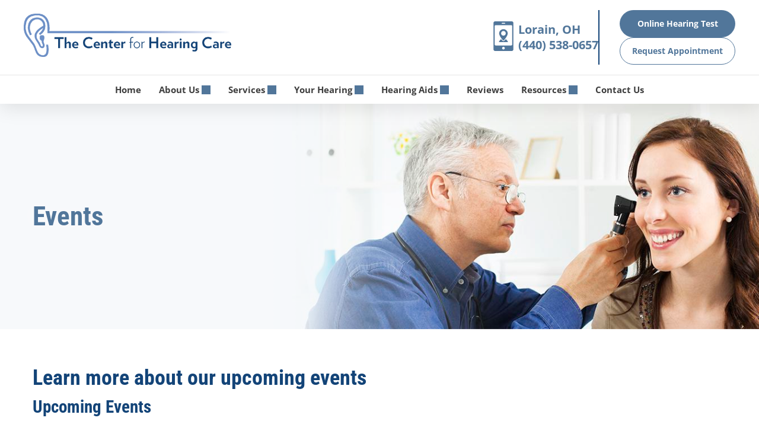

--- FILE ---
content_type: text/html;charset=utf-8
request_url: https://pnapi.invoca.net/1428/na.json
body_size: 233
content:
[{"requestId":"E9699-Lorain","status":"success","formattedNumber":"440-538-0657","countryCode":"1","nationalNumber":"4405380657","lifetimeInSeconds":300,"overflow":null,"surge":null,"invocaId":"i-8a6215d6-a617-45fb-acd4-8d515028139c"},{"type":"settings","metrics":true}]

--- FILE ---
content_type: application/javascript; charset=UTF-8
request_url: https://www.ohiohears.com/cdn-cgi/challenge-platform/h/b/scripts/jsd/d251aa49a8a3/main.js?
body_size: 8064
content:
window._cf_chl_opt={AKGCx8:'b'};~function(N6,Ib,Ie,Ik,IR,Io,IJ,Is,N0,N2){N6=m,function(A,E,Nk,N5,I,N){for(Nk={A:468,E:551,I:476,N:510,v:491,Q:568,l:418,z:553,V:542,i:455,h:442,c:411},N5=m,I=A();!![];)try{if(N=-parseInt(N5(Nk.A))/1+-parseInt(N5(Nk.E))/2*(-parseInt(N5(Nk.I))/3)+parseInt(N5(Nk.N))/4+parseInt(N5(Nk.v))/5*(-parseInt(N5(Nk.Q))/6)+parseInt(N5(Nk.l))/7*(-parseInt(N5(Nk.z))/8)+parseInt(N5(Nk.V))/9*(parseInt(N5(Nk.i))/10)+-parseInt(N5(Nk.h))/11*(-parseInt(N5(Nk.c))/12),N===E)break;else I.push(I.shift())}catch(v){I.push(I.shift())}}(X,155619),Ib=this||self,Ie=Ib[N6(584)],Ik=null,IR=IK(),Io={},Io[N6(555)]='o',Io[N6(587)]='s',Io[N6(571)]='u',Io[N6(420)]='z',Io[N6(474)]='n',Io[N6(599)]='I',Io[N6(563)]='b',IJ=Io,Ib[N6(417)]=function(A,E,I,N,uW,uS,uM,Nh,Q,V,i,h,L,Y,G){if(uW={A:530,E:478,I:464,N:501,v:450,Q:501,l:594,z:432,V:496,i:594,h:432,c:496,L:578,Y:413,G:572,H:517,C:458,M:415,S:529,W:454,F:612},uS={A:447,E:572,I:530,N:616},uM={A:588,E:614,I:570,N:596},Nh=N6,Q={'rUuFV':function(H,C){return H===C},'xHibr':function(H,C){return H(C)},'gpHgD':function(H,C){return H+C},'BRfrc':function(H,C){return H+C},'cuAPb':function(H,C,M){return H(C,M)},'AqWVT':function(H,C){return H+C}},null===E||Q[Nh(uW.A)](void 0,E))return N;for(V=Q[Nh(uW.E)](Iy,E),A[Nh(uW.I)][Nh(uW.N)]&&(V=V[Nh(uW.v)](A[Nh(uW.I)][Nh(uW.Q)](E))),V=A[Nh(uW.l)][Nh(uW.z)]&&A[Nh(uW.V)]?A[Nh(uW.i)][Nh(uW.h)](new A[(Nh(uW.c))](V)):function(H,Nc,C){for(Nc=Nh,H[Nc(uS.A)](),C=0;C<H[Nc(uS.E)];Q[Nc(uS.I)](H[C],H[C+1])?H[Nc(uS.N)](C+1,1):C+=1);return H}(V),i='nAsAaAb'.split('A'),i=i[Nh(uW.L)][Nh(uW.Y)](i),h=0;h<V[Nh(uW.G)];L=V[h],Y=Ig(A,E,L),i(Y)?(G='s'===Y&&!A[Nh(uW.H)](E[L]),Nh(uW.C)===Q[Nh(uW.M)](I,L)?z(Q[Nh(uW.S)](I,L),Y):G||z(I+L,E[L])):Q[Nh(uW.W)](z,Q[Nh(uW.F)](I,L),Y),h++);return N;function z(H,C,Ni){Ni=m,Object[Ni(uM.A)][Ni(uM.E)][Ni(uM.I)](N,C)||(N[C]=[]),N[C][Ni(uM.N)](H)}},Is=N6(519)[N6(486)](';'),N0=Is[N6(578)][N6(413)](Is),Ib[N6(435)]=function(E,I,ur,NL,N,v,Q,l,z,V){for(ur={A:410,E:549,I:410,N:572,v:410,Q:572,l:562,z:596,V:427},NL=N6,N={},N[NL(ur.A)]=function(i,h){return i<h},v=N,Q=Object[NL(ur.E)](I),l=0;v[NL(ur.I)](l,Q[NL(ur.N)]);l++)if(z=Q[l],z==='f'&&(z='N'),E[z]){for(V=0;v[NL(ur.v)](V,I[Q[l]][NL(ur.Q)]);-1===E[z][NL(ur.l)](I[Q[l]][V])&&(N0(I[Q[l]][V])||E[z][NL(ur.z)]('o.'+I[Q[l]][V])),V++);}else E[z]=I[Q[l]][NL(ur.V)](function(i){return'o.'+i})},N2=function(tw,tQ,tu,tN,tI,tE,tA,Nq,E,I,N,Q){return tw={A:565,E:500,I:494,N:467,v:444},tQ={A:471,E:414,I:592,N:597,v:538,Q:401,l:414,z:421,V:514,i:548,h:546,c:596,L:585,Y:436,G:512,H:592,C:400,M:414,S:514,W:513,F:622,T:489,O:495,P:490,B:490,b:421,e:414,k:525},tu={A:603,E:572},tN={A:591},tI={A:572,E:490,I:588,N:614,v:570,Q:588,l:439,z:486,V:414,i:570,h:591,c:596,L:508,Y:544,G:516,H:596,C:559,M:603,S:398,W:596,F:434,T:398,O:596,P:557,B:414,b:620,e:591,k:485,D:591,x:545,d:544,j:398,Z:602,a:487,n:596,K:508,R:591,f:434,o:544,J:548,U:414,g:602,y:488,s:544,X0:557,X1:534,X2:596,X3:514,X4:607,X5:412,X6:503,X7:495},tE={A:406,E:494,I:403,N:520,v:433,Q:576,l:441,z:431,V:580,i:407},tA={A:477,E:490},Nq=N6,E={'iFyni':Nq(tw.A),'XmgLz':Nq(tw.E),'UUgeD':function(l,z){return l===z},'pmxfU':Nq(tw.I),'ofFSs':function(l,z){return l(z)},'NegzD':function(l,z){return l<<z},'yfYmI':function(l,z){return z==l},'Jajla':function(l,z){return l<z},'cmGJF':function(l,z){return z==l},'JgmeL':function(l,z){return l-z},'ZkIYB':function(l,z){return l|z},'hKBaQ':function(l,z){return l==z},'oFheM':function(l,z){return l>z},'kzAdk':function(l,z){return l(z)},'VOOBp':function(l,z){return l>z},'rFKkJ':function(l,z){return l<z},'cFIbe':function(l,z){return l-z},'MuMZH':function(l,z){return z&l},'iteWv':function(l,z){return l|z},'MMNTo':function(l,z){return l-z},'LojIc':function(l,z){return l(z)},'VqyyT':function(l,z){return z|l},'njOsj':function(l,z){return l<<z},'RloPQ':function(l,z){return l(z)},'qAhho':function(l,z){return l>z},'FjtHF':function(l,z){return l!=z},'hEfsr':function(l,z){return z==l},'BpkGP':function(l,z){return z*l},'YHboB':function(l,z){return l<z},'zRXti':function(l,z){return z==l},'TdSLB':function(l,z){return l==z},'HnHZF':function(l,z){return l!==z},'HZnlC':function(l,z){return l*z},'FqueT':function(l,z){return z*l},'erAAh':function(l,z){return l(z)},'aTyIB':function(l,z){return l-z}},I=String[Nq(tw.N)],N={'h':function(l,NG,V){if(NG=Nq,E[NG(tE.A)](NG(tE.E),E[NG(tE.I)]))return null==l?'':N.g(l,6,function(z,NH){return NH=NG,E[NH(tA.A)][NH(tA.E)](z)});else V={},V[NG(tE.N)]=NG(tE.v),V[NG(tE.Q)]=N.r,V[NG(tE.l)]=E[NG(tE.z)],I[NG(tE.V)][NG(tE.i)](V,'*')},'g':function(z,V,i,NC,L,Y,G,H,C,M,S,W,F,T,O,P,B,D,x,j){if(NC=Nq,z==null)return'';for(Y={},G={},H='',C=2,M=3,S=2,W=[],F=0,T=0,O=0;O<z[NC(tI.A)];O+=1)if(P=z[NC(tI.E)](O),Object[NC(tI.I)][NC(tI.N)][NC(tI.v)](Y,P)||(Y[P]=M++,G[P]=!0),B=H+P,Object[NC(tI.Q)][NC(tI.N)][NC(tI.v)](Y,B))H=B;else for(D=NC(tI.l)[NC(tI.z)]('|'),x=0;!![];){switch(D[x++]){case'0':Y[B]=M++;continue;case'1':0==C&&(C=Math[NC(tI.V)](2,S),S++);continue;case'2':C--;continue;case'3':if(Object[NC(tI.Q)][NC(tI.N)][NC(tI.i)](G,H)){if(256>H[NC(tI.h)](0)){for(L=0;L<S;F<<=1,V-1==T?(T=0,W[NC(tI.c)](E[NC(tI.L)](i,F)),F=0):T++,L++);for(j=H[NC(tI.h)](0),L=0;8>L;F=E[NC(tI.Y)](F,1)|j&1.38,E[NC(tI.G)](T,V-1)?(T=0,W[NC(tI.H)](i(F)),F=0):T++,j>>=1,L++);}else{for(j=1,L=0;E[NC(tI.C)](L,S);F=E[NC(tI.Y)](F,1)|j,E[NC(tI.M)](T,E[NC(tI.S)](V,1))?(T=0,W[NC(tI.W)](i(F)),F=0):T++,j=0,L++);for(j=H[NC(tI.h)](0),L=0;16>L;F=E[NC(tI.F)](F<<1.53,j&1),T==E[NC(tI.T)](V,1)?(T=0,W[NC(tI.O)](i(F)),F=0):T++,j>>=1,L++);}C--,E[NC(tI.P)](0,C)&&(C=Math[NC(tI.B)](2,S),S++),delete G[H]}else for(j=Y[H],L=0;L<S;F=1.08&j|F<<1.58,V-1==T?(T=0,W[NC(tI.W)](i(F)),F=0):T++,j>>=1,L++);continue;case'4':H=String(P);continue}break}if(''!==H){if(Object[NC(tI.Q)][NC(tI.N)][NC(tI.v)](G,H)){if(E[NC(tI.b)](256,H[NC(tI.e)](0))){for(L=0;L<S;F<<=1,T==V-1?(T=0,W[NC(tI.W)](E[NC(tI.k)](i,F)),F=0):T++,L++);for(j=H[NC(tI.D)](0),L=0;E[NC(tI.x)](8,L);F=E[NC(tI.d)](F,1)|1.28&j,T==E[NC(tI.j)](V,1)?(T=0,W[NC(tI.c)](i(F)),F=0):T++,j>>=1,L++);}else{for(j=1,L=0;E[NC(tI.Z)](L,S);F=E[NC(tI.F)](F<<1.31,j),T==E[NC(tI.a)](V,1)?(T=0,W[NC(tI.n)](E[NC(tI.K)](i,F)),F=0):T++,j=0,L++);for(j=H[NC(tI.R)](0),L=0;16>L;F=E[NC(tI.f)](E[NC(tI.o)](F,1),E[NC(tI.J)](j,1)),T==V-1?(T=0,W[NC(tI.W)](i(F)),F=0):T++,j>>=1,L++);}C--,0==C&&(C=Math[NC(tI.U)](2,S),S++),delete G[H]}else for(j=Y[H],L=0;E[NC(tI.g)](L,S);F=E[NC(tI.y)](E[NC(tI.s)](F,1),j&1),E[NC(tI.X0)](T,E[NC(tI.X1)](V,1))?(T=0,W[NC(tI.X2)](E[NC(tI.X3)](i,F)),F=0):T++,j>>=1,L++);C--,C==0&&S++}for(j=2,L=0;L<S;F=E[NC(tI.X4)](E[NC(tI.X5)](F,1),1&j),T==V-1?(T=0,W[NC(tI.H)](E[NC(tI.X6)](i,F)),F=0):T++,j>>=1,L++);for(;;)if(F<<=1,T==E[NC(tI.X1)](V,1)){W[NC(tI.H)](i(F));break}else T++;return W[NC(tI.X7)]('')},'j':function(l,NM){return NM=Nq,null==l?'':E[NM(tu.A)]('',l)?null:N.i(l[NM(tu.E)],32768,function(z,NS){return NS=NM,l[NS(tN.A)](z)})},'i':function(z,V,i,tt,NF,L,Y,G,H,C,M,S,W,F,T,O,P,B,x,D,tv){for(tt={A:603},NF=Nq,L={'BSZok':function(j,Z,NW){return NW=m,E[NW(tt.A)](j,Z)}},Y=[],G=4,H=4,C=3,M=[],F=i(0),T=V,O=1,S=0;E[NF(tQ.A)](3,S);Y[S]=S,S+=1);for(P=0,B=Math[NF(tQ.E)](2,2),W=1;E[NF(tQ.I)](W,B);D=F&T,T>>=1,E[NF(tQ.N)](0,T)&&(T=V,F=i(O++)),P|=E[NF(tQ.v)](E[NF(tQ.Q)](0,D)?1:0,W),W<<=1);switch(P){case 0:for(P=0,B=Math[NF(tQ.l)](2,8),W=1;W!=B;D=F&T,T>>=1,E[NF(tQ.z)](0,T)&&(T=V,F=E[NF(tQ.V)](i,O++)),P|=(0<D?1:0)*W,W<<=1);x=I(P);break;case 1:for(P=0,B=Math[NF(tQ.l)](2,16),W=1;B!=W;D=E[NF(tQ.i)](F,T),T>>=1,E[NF(tQ.h)](0,T)&&(T=V,F=i(O++)),P|=(0<D?1:0)*W,W<<=1);x=I(P);break;case 2:return''}for(S=Y[3]=x,M[NF(tQ.c)](x);;)if(E[NF(tQ.L)](NF(tQ.Y),NF(tQ.G))){if(O>z)return'';for(P=0,B=Math[NF(tQ.l)](2,C),W=1;E[NF(tQ.H)](W,B);D=F&T,T>>=1,T==0&&(T=V,F=i(O++)),P|=E[NF(tQ.C)](0<D?1:0,W),W<<=1);switch(x=P){case 0:for(P=0,B=Math[NF(tQ.M)](2,8),W=1;W!=B;D=F&T,T>>=1,0==T&&(T=V,F=E[NF(tQ.S)](i,O++)),P|=E[NF(tQ.W)](0<D?1:0,W),W<<=1);Y[H++]=E[NF(tQ.F)](I,P),x=E[NF(tQ.T)](H,1),G--;break;case 1:for(P=0,B=Math[NF(tQ.l)](2,16),W=1;B!=W;D=F&T,T>>=1,0==T&&(T=V,F=E[NF(tQ.V)](i,O++)),P|=E[NF(tQ.W)](0<D?1:0,W),W<<=1);Y[H++]=I(P),x=H-1,G--;break;case 2:return M[NF(tQ.O)]('')}if(G==0&&(G=Math[NF(tQ.E)](2,C),C++),Y[x])x=Y[x];else if(H===x)x=S+S[NF(tQ.P)](0);else return null;M[NF(tQ.c)](x),Y[H++]=S+x[NF(tQ.B)](0),G--,S=x,E[NF(tQ.b)](0,G)&&(G=Math[NF(tQ.e)](2,C),C++)}else return tv={A:565,E:490},L[NF(tQ.k)](null,N)?'':I.g(Q,6,function(Z,NT){return NT=NF,NT(tv.A)[NT(tv.E)](Z)})}},Q={},Q[Nq(tw.v)]=N.h,Q}(),N3();function N1(uP,NY,I,N,v,Q,l,z,V,i){I=(uP={A:409,E:440,I:554,N:486,v:408,Q:479,l:521,z:461,V:465,i:472,h:445,c:480,L:547,Y:499,G:438,H:456,C:533},NY=N6,{'SdHYj':NY(uP.A),'cHTZm':function(h,c,L,Y,G){return h(c,L,Y,G)},'SXsiD':NY(uP.E)});try{for(N=I[NY(uP.I)][NY(uP.N)]('|'),v=0;!![];){switch(N[v++]){case'0':Q=Ie[NY(uP.v)](NY(uP.Q));continue;case'1':return l={},l.r=V,l.e=null,l;case'2':z=Q[NY(uP.l)];continue;case'3':V=I[NY(uP.z)](pRIb1,z,z,'',V);continue;case'4':V=pRIb1(z,Q[I[NY(uP.V)]],'d.',V);continue;case'5':V=pRIb1(z,z[NY(uP.i)]||z[NY(uP.h)],'n.',V);continue;case'6':V={};continue;case'7':Ie[NY(uP.c)][NY(uP.L)](Q);continue;case'8':Ie[NY(uP.c)][NY(uP.Y)](Q);continue;case'9':Q[NY(uP.G)]=NY(uP.H);continue;case'10':Q[NY(uP.C)]='-1';continue}break}}catch(h){return i={},i.r={},i.e=h,i}}function Ia(u4,NI,A,E,I,N){return u4={A:619,E:419,I:606,N:611,v:556},NI=N6,A={'LVcbA':function(v){return v()},'QgzVn':function(v,Q){return v/Q},'BLLyB':function(v,Q){return v>Q}},E=3600,I=A[NI(u4.A)](IZ),N=Math[NI(u4.E)](A[NI(u4.I)](Date[NI(u4.N)](),1e3)),A[NI(u4.v)](N-I,E)?![]:!![]}function Ig(E,I,N,uh,Nz,Q,l,z,V){l=(uh={A:541,E:600,I:618,N:593,v:506,Q:541,l:555,z:600,V:524,i:594,h:507,c:541,L:593},Nz=N6,Q={},Q[Nz(uh.A)]=function(i,h){return i==h},Q[Nz(uh.E)]=function(i,h){return h==i},Q[Nz(uh.I)]=function(i,h){return h===i},Q[Nz(uh.N)]=Nz(uh.v),Q);try{z=I[N]}catch(i){return'i'}if(null==z)return z===void 0?'u':'x';if(l[Nz(uh.Q)](Nz(uh.l),typeof z))try{if(l[Nz(uh.z)](Nz(uh.v),typeof z[Nz(uh.V)]))return z[Nz(uh.V)](function(){}),'p'}catch(h){}return E[Nz(uh.i)][Nz(uh.h)](z)?'a':z===E[Nz(uh.i)]?'D':l[Nz(uh.I)](!0,z)?'T':!1===z?'F':(V=typeof z,l[Nz(uh.c)](l[Nz(uh.L)],V)?IU(E,z)?'N':'f':IJ[V]||'?')}function Ix(Nn,NX,E,I){return Nn={A:483,E:483},NX=N6,E={},E[NX(Nn.A)]=function(N,v){return v!==N},I=E,I[NX(Nn.E)](ID(),null)}function In(A,E,uE,uA,um,uX,NN,I,N,v,Q){if(uE={A:522,E:475,I:459,N:473,v:425,Q:543,l:429,z:582,V:448,i:560,h:463,c:463,L:470,Y:579,G:423,H:610,C:598,M:527,S:469,W:502,F:583,T:449,O:526,P:484,B:484,b:481,e:444,k:623},uA={A:504},um={A:402,E:539,I:453,N:509,v:500,Q:567,l:539},uX={A:509,E:451},NN=N6,I={'oxUtK':function(l,z){return l(z)},'rnWYh':NN(uE.A),'ytbjJ':function(l,z){return l>=z},'iZcZi':function(l,z){return l<z},'WvJFi':NN(uE.E),'qAMLo':NN(uE.I),'cljfO':NN(uE.N),'RkhNG':function(l,z){return l+z},'ZkBXg':function(l){return l()}},N=Ib[NN(uE.v)],console[NN(uE.Q)](Ib[NN(uE.l)]),v=new Ib[(NN(uE.z))](),v[NN(uE.V)](I[NN(uE.i)],I[NN(uE.h)](I[NN(uE.c)](NN(uE.L)+Ib[NN(uE.l)][NN(uE.Y)],NN(uE.G)),N.r)),N[NN(uE.H)]){if(NN(uE.C)===NN(uE.M))return![];else v[NN(uE.A)]=5e3,v[NN(uE.S)]=function(Nu){Nu=NN,I[Nu(uX.A)](E,I[Nu(uX.E)])}}v[NN(uE.W)]=function(Nt){Nt=NN,I[Nt(um.A)](v[Nt(um.E)],200)&&I[Nt(um.I)](v[Nt(um.E)],300)?I[Nt(um.N)](E,Nt(um.v)):E(I[Nt(um.Q)]+v[Nt(um.l)])},v[NN(uE.F)]=function(Nv){Nv=NN,E(I[Nv(uA.A)])},Q={'t':I[NN(uE.T)](IZ),'lhr':Ie[NN(uE.O)]&&Ie[NN(uE.O)][NN(uE.P)]?Ie[NN(uE.O)][NN(uE.B)]:'','api':N[NN(uE.H)]?!![]:![],'c':Ix(),'payload':A},v[NN(uE.b)](N2[NN(uE.e)](JSON[NN(uE.k)](Q)))}function IU(E,I,uw,Nl,N,v){return uw={A:457,E:625,I:588,N:428,v:570,Q:562,l:446},Nl=N6,N={},N[Nl(uw.A)]=function(Q,l){return Q instanceof l},v=N,v[Nl(uw.A)](I,E[Nl(uw.E)])&&0<E[Nl(uw.E)][Nl(uw.I)][Nl(uw.N)][Nl(uw.v)](I)[Nl(uw.Q)](Nl(uw.l))}function N3(tS,tM,tH,tY,tL,Nr,A,E,I,N,v){if(tS={A:462,E:573,I:425,N:558,v:497,Q:404,l:497,z:535,V:535,i:564,h:500,c:617,L:601,Y:601,G:426,H:609},tM={A:617,E:404,I:586,N:609},tH={A:462,E:515,I:574,N:505,v:572,Q:562,l:596,z:427},tY={A:437},tL={A:604},Nr=N6,A={'emucw':function(Q,l){return Q===l},'lInym':function(Q,l){return Q<l},'ZyWdu':Nr(tS.A),'zgoSl':function(Q,l){return Q(l)},'PcQzx':function(Q){return Q()},'lwsJz':Nr(tS.E),'XFYeb':function(Q){return Q()},'YquJM':function(Q,l){return Q!==l}},E=Ib[Nr(tS.I)],!E)return;if(!A[Nr(tS.N)](Ia))return;(I=![],N=function(NB,Q,z,V){if(NB=Nr,Q={'lltSW':function(l,z,NO){return NO=m,A[NO(tL.A)](l,z)},'aezhE':function(l,z,NP){return NP=m,A[NP(tY.A)](l,z)}},!I){if(NB(tH.A)===A[NB(tH.E)]){if(I=!![],!Ia())return;Ip(function(l){N4(E,l)})}else if(z=O[P],Q[NB(tH.I)]('f',z)&&(z='N'),B[z]){for(V=0;Q[NB(tH.N)](V,b[V[k]][NB(tH.v)]);-1===D[z][NB(tH.Q)](x[d[j]][V])&&(Z(a[n[K]][V])||R[z][NB(tH.l)]('o.'+z[o[J]][V])),V++);}else U[z]=g[y[s]][NB(tH.z)](function(X3){return'o.'+X3})}},A[Nr(tS.v)](Ie[Nr(tS.Q)],Nr(tS.E)))?A[Nr(tS.l)](Nr(tS.z),Nr(tS.V))?A[Nr(tS.i)](E,Nr(tS.h)):A[Nr(tS.c)](N):Ib[Nr(tS.L)]?Ie[Nr(tS.Y)](Nr(tS.G),N):(v=Ie[Nr(tS.H)]||function(){},Ie[Nr(tS.H)]=function(Nb){Nb=Nr,A[Nb(tM.A)](v),Ie[Nb(tM.E)]!==A[Nb(tM.I)]&&(Ie[Nb(tM.N)]=v,N())})}function Id(NU,Nm,A,E,N){if(NU={A:498,E:577,I:621,N:536,v:517,Q:458,l:531,z:608,V:416},Nm=N6,A={'zmVqT':function(I,N){return I===N},'IOEfF':function(I,N){return I+N},'WuXtv':Nm(NU.A),'cMbdL':function(I,N){return I(N)},'sAfZh':function(I,N,v){return I(N,v)}},E=ID(),null===E){if(Nm(NU.E)===A[Nm(NU.I)])N=A[Nm(NU.N)]('s',H)&&!C[Nm(NU.v)](M[S]),Nm(NU.Q)===W+F?T(A[Nm(NU.l)](O,P),B):N||b(e+k,D[x]);else return}Ik=(Ik&&A[Nm(NU.z)](clearTimeout,Ik),A[Nm(NU.V)](setTimeout,function(){Ip()},E*1e3))}function Ij(E,Ny,NA,I,N){return Ny={A:581,E:581,I:424},NA=N6,I={},I[NA(Ny.A)]=function(v,Q){return v<Q},N=I,N[NA(Ny.E)](Math[NA(Ny.I)](),E)}function IK(uI,NQ){return uI={A:452,E:452},NQ=N6,crypto&&crypto[NQ(uI.A)]?crypto[NQ(uI.E)]():''}function Iy(A,uc,NV,E){for(uc={A:450,E:549,I:397},NV=N6,E=[];A!==null;E=E[NV(uc.A)](Object[NV(uc.E)](A)),A=Object[NV(uc.I)](A));return E}function If(v,Q,uv,Nw,l,z,V,i,h,c,L,Y,G,H,C,M){if(uv={A:569,E:460,I:624,N:523,v:422,Q:470,l:466,z:493,V:486,i:522,h:590,c:429,L:443,Y:550,G:540,H:511,C:595,M:579,S:405,W:537,F:469,T:582,O:448,P:473,B:425,b:492,e:528,k:520,D:430,x:481,d:444},Nw=N6,l={},l[Nw(uv.A)]=Nw(uv.E),l[Nw(uv.I)]=function(S,W){return S+W},l[Nw(uv.N)]=function(S,W){return S+W},l[Nw(uv.v)]=Nw(uv.Q),z=l,!Ij(0))return![];i=(V={},V[Nw(uv.l)]=v,V[Nw(uv.z)]=Q,V);try{for(h=z[Nw(uv.A)][Nw(uv.V)]('|'),c=0;!![];){switch(h[c++]){case'0':H[Nw(uv.i)]=2500;continue;case'1':Y=(L={},L[Nw(uv.h)]=Ib[Nw(uv.c)][Nw(uv.h)],L[Nw(uv.L)]=Ib[Nw(uv.c)][Nw(uv.L)],L[Nw(uv.Y)]=Ib[Nw(uv.c)][Nw(uv.Y)],L[Nw(uv.G)]=Ib[Nw(uv.c)][Nw(uv.H)],L[Nw(uv.C)]=IR,L);continue;case'2':G=z[Nw(uv.I)](z[Nw(uv.N)](z[Nw(uv.v)],Ib[Nw(uv.c)][Nw(uv.M)])+Nw(uv.S),C.r)+Nw(uv.W);continue;case'3':H[Nw(uv.F)]=function(){};continue;case'4':H=new Ib[(Nw(uv.T))]();continue;case'5':H[Nw(uv.O)](Nw(uv.P),G);continue;case'6':C=Ib[Nw(uv.B)];continue;case'7':M={},M[Nw(uv.b)]=i,M[Nw(uv.e)]=Y,M[Nw(uv.k)]=Nw(uv.D),H[Nw(uv.x)](N2[Nw(uv.d)](M));continue}break}}catch(S){}}function m(A,E,I,N){return A=A-397,I=X(),N=I[A],N}function IZ(u0,NE,A,E){return u0={A:425,E:419,I:552},NE=N6,A={'RYQWM':function(I,N){return I(N)}},E=Ib[NE(u0.A)],Math[NE(u0.E)](+A[NE(u0.I)](atob,E.t))}function Ip(A,Nd,Nx,N7,E,I){Nd={A:615,E:561,I:561,N:532},Nx={A:506,E:589},N7=N6,E={'zMvae':function(N){return N()},'ddxJw':function(N,v,Q){return N(v,Q)},'sStRN':N7(Nd.A)},I=N1(),E[N7(Nd.E)](In,I.r,function(N,N8){N8=N7,typeof A===N8(Nx.A)&&A(N),E[N8(Nx.E)](Id)}),I.e&&E[N7(Nd.I)](If,E[N7(Nd.N)],I.e)}function X(tF){return tF='/cdn-cgi/challenge-platform/h/,qAhho,clientInformation,POST,number,http-code:,5427xFQzwa,iFyni,xHibr,iframe,body,send,detail,NsGoC,href,kzAdk,split,cFIbe,iteWv,aTyIB,charAt,25TfdARx,errorInfoObject,TYlZ6,gzLVG,join,Set,YquJM,Rgyhc,removeChild,success,getOwnPropertyNames,onload,RloPQ,qAMLo,aezhE,function,isArray,ofFSs,oxUtK,540624lzbVei,aUjz8,MLpFi,FqueT,LojIc,ZyWdu,yfYmI,isNaN,4|3|0|2|1,_cf_chl_opt;JJgc4;PJAn2;kJOnV9;IWJi4;OHeaY1;DqMg0;FKmRv9;LpvFx1;cAdz2;PqBHf2;nFZCC5;ddwW5;pRIb1;rxvNi8;RrrrA2;erHi9,source,contentWindow,timeout,IKObH,catch,BSZok,location,aOjzk,chctx,BRfrc,rUuFV,IOEfF,sStRN,tabIndex,MMNTo,pCAXJ,zmVqT,/invisible/jsd,BpkGP,status,pkLOA2,gDHqp,9FfmbFN,log,NegzD,VOOBp,TdSLB,appendChild,MuMZH,keys,LRmiB4,334DjlJgr,RYQWM,628136aQCIBl,SdHYj,object,BLLyB,hKBaQ,XFYeb,Jajla,cljfO,ddxJw,indexOf,boolean,zgoSl,KdrPgNGtjl-5$aRLHDkf6E3yUJohIOw1A8pnzB9qeTu+sFWb7QMx4v0XcYSZm2VCi,Cgoft,WvJFi,274446iWWYZJ,aDxev,call,undefined,length,loading,lltSW,IBTPa,sid,tbupF,includes,AKGCx8,parent,NtaNI,XMLHttpRequest,onerror,document,HnHZF,lwsJz,string,prototype,zMvae,CnwA5,charCodeAt,FjtHF,teHMi,Array,JBxy9,push,hEfsr,pOfDp,bigint,kmAGh,addEventListener,rFKkJ,cmGJF,emucw,MqfYn,QgzVn,VqyyT,cMbdL,onreadystatechange,api,now,AqWVT,error,hasOwnProperty,error on cf_chl_props,splice,PcQzx,TdLYz,LVcbA,oFheM,WuXtv,erAAh,stringify,JLoBs,Function,getPrototypeOf,JgmeL,RnNQZ,HZnlC,YHboB,ytbjJ,pmxfU,readyState,/b/ov1/0.4000569158105022:1769279130:6XB1yORU-ZFv2q1tQNdcHSv8CPFWoFZwi3nefBmDJyM/,UUgeD,postMessage,createElement,0|9|10|7|2|6|3|5|4|8|1,UVxTf,163140KmTBTu,njOsj,bind,pow,gpHgD,sAfZh,pRIb1,21sIeyHf,floor,symbol,zRXti,pcpBd,/jsd/oneshot/d251aa49a8a3/0.4000569158105022:1769279130:6XB1yORU-ZFv2q1tQNdcHSv8CPFWoFZwi3nefBmDJyM/,random,__CF$cv$params,DOMContentLoaded,map,toString,_cf_chl_opt,jsd,XmgLz,from,cloudflare-invisible,ZkIYB,rxvNi8,ITBzG,lInym,style,3|2|1|0|4,contentDocument,event,253kcMekf,SSTpq3,ROPffYrxqGMR,navigator,[native code],sort,open,ZkBXg,concat,rnWYh,randomUUID,iZcZi,cuAPb,1500710dwxHus,display: none,pYKmJ,d.cookie,xhr-error,6|2|4|5|0|3|1|7,cHTZm,ijnwF,RkhNG,Object,SXsiD,AdeF3,fromCharCode,280140LzMqLd,ontimeout'.split(','),X=function(){return tF},X()}function ID(NZ,N9,E,I,N,v,Q,l){for(NZ={A:575,E:518,I:605,N:474,v:399,Q:575,l:486,z:605,V:425},N9=N6,E={},E[N9(NZ.A)]=N9(NZ.E),E[N9(NZ.I)]=N9(NZ.N),E[N9(NZ.v)]=function(z,V){return z<V},I=E,N=I[N9(NZ.Q)][N9(NZ.l)]('|'),v=0;!![];){switch(N[v++]){case'0':Q=l.i;continue;case'1':return Q;case'2':if(typeof Q!==I[N9(NZ.z)]||I[N9(NZ.v)](Q,30))return null;continue;case'3':if(!l)return null;continue;case'4':l=Ib[N9(NZ.V)];continue}break}}function N4(N,v,tW,Ne,Q,l,z,V){if(tW={A:566,E:433,I:610,N:500,v:520,Q:433,l:576,z:441,V:500,i:580,h:407,c:576,L:441,Y:613,G:482},Ne=N6,Q={},Q[Ne(tW.A)]=Ne(tW.E),l=Q,!N[Ne(tW.I)])return;v===Ne(tW.N)?(z={},z[Ne(tW.v)]=Ne(tW.Q),z[Ne(tW.l)]=N.r,z[Ne(tW.z)]=Ne(tW.V),Ib[Ne(tW.i)][Ne(tW.h)](z,'*')):(V={},V[Ne(tW.v)]=l[Ne(tW.A)],V[Ne(tW.c)]=N.r,V[Ne(tW.L)]=Ne(tW.Y),V[Ne(tW.G)]=v,Ib[Ne(tW.i)][Ne(tW.h)](V,'*'))}}()